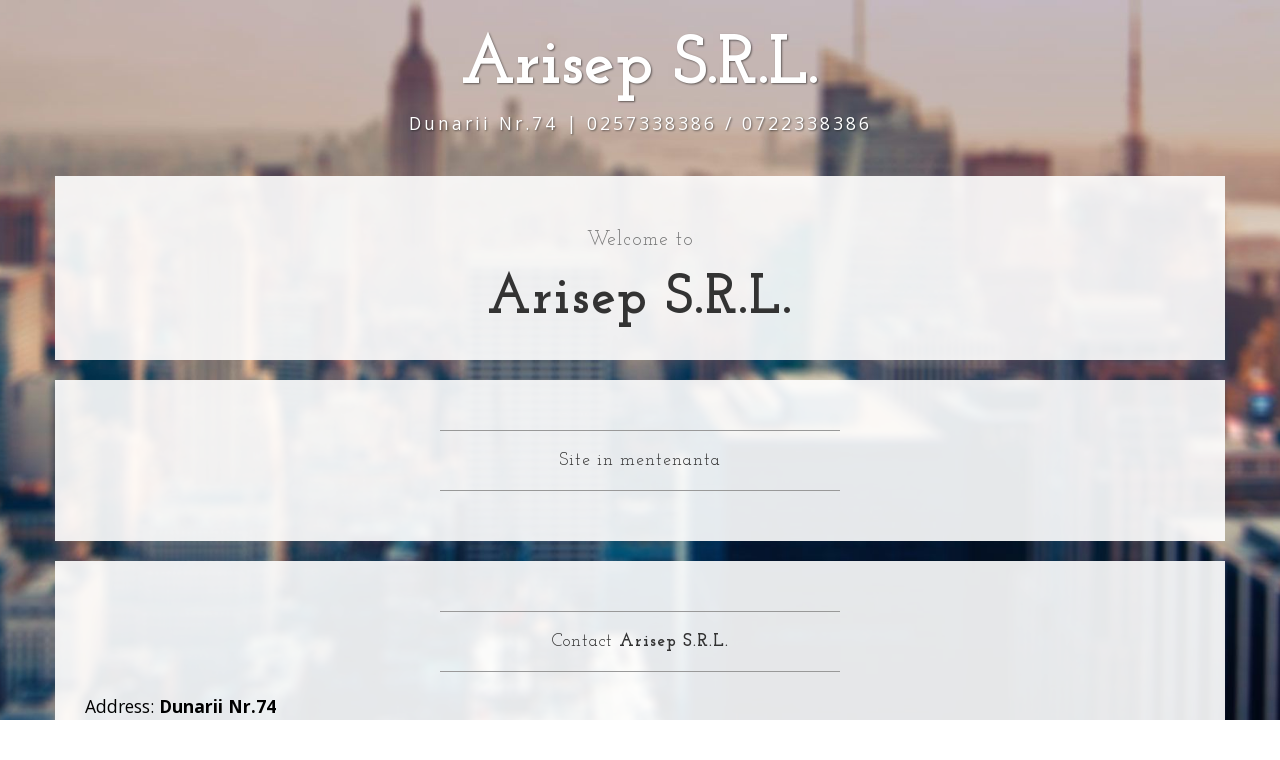

--- FILE ---
content_type: text/html; charset=UTF-8
request_url: http://dispecerat.ro/?4912fvvz1377zce710379.html
body_size: 4754
content:
<!DOCTYPE html>
<html lang="en">

<head>

    <meta charset="utf-8">
    <meta http-equiv="X-UA-Compatible" content="IE=edge">
    <meta name="viewport" content="width=device-width, initial-scale=1">
    <meta name="description" content="">
    <meta name="author" content="">

    
    <title>Arisep S.R.L.</title>
    

    <!-- Bootstrap Core CSS -->
    <link href="css/bootstrap.min.css" rel="stylesheet">

    <!-- Custom CSS -->
    <link href="css/business-casual.css" rel="stylesheet">

    <!-- Fonts -->
    <link href="font-awesome/css/font-awesome.min.css" rel="stylesheet" type="text/css">
    <link href="http://fonts.googleapis.com/css?family=Open+Sans:300italic,400italic,600italic,700italic,800italic,400,300,600,700,800" rel="stylesheet" type="text/css">
    <link href="http://fonts.googleapis.com/css?family=Josefin+Slab:100,300,400,600,700,100italic,300italic,400italic,600italic,700italic" rel="stylesheet" type="text/css">

    <!-- HTML5 Shim and Respond.js IE8 support of HTML5 elements and media queries -->
    <!-- WARNING: Respond.js doesn't work if you view the page via file:// -->
    <!--[if lt IE 9]>
        <script src="https://oss.maxcdn.com/libs/html5shiv/3.7.0/html5shiv.js"></script>
        <script src="https://oss.maxcdn.com/libs/respond.js/1.4.2/respond.min.js"></script>
    <![endif]-->

</head>

<body>

    
    <div class="brand">Arisep S.R.L.</div>
    

    
    <div class="address-bar"> Dunarii Nr.74 | 0257338386 / 0722338386</div>
    

    <div class="container">

        <div class="row">
            <div class="box">
                <div class="col-lg-12 text-center">
                    <img class="img-responsive img-full" src="img/office.jpg" alt="">
                    
                    <h2 class="brand-before">
                        <small>Welcome to</small>
                    </h2>
                    <h1 class="brand-name">Arisep S.R.L.</h1>
                    
                    
                </div>
            </div>
        </div>

        
        <div class="row">
            <div class="box">
                <div class="col-lg-12">
                    
                    <hr>
                    <h2 class="intro-text text-center">
                        Site in mentenanta
                    </h2>
                    <hr>
                    <hr class="visible-xs">
                    
                    
                </div>
            </div>
        </div>
        

        
        <div class="row">
            <div class="box">
                <div class="col-lg-12">
                    
                    <hr>
                    <h2 class="intro-text text-center">Contact
                        <strong>Arisep S.R.L.</strong>
                    </h2>
                    <hr>
                    
                </div>
                
                
                <div class="col-lg-12">
                    
                    <p>
                        Address: <strong>Dunarii Nr.74</strong>
                    </p>
                    

                    
                    <p>
                        
                            Phone: <strong>0257338386 / 0722338386</strong> <br/>
                        

                        

                        
                            Email: <strong><a href="mailto:contabilitate%40dispecerat.ro">contabilitate@dispecerat.ro</a></strong> <br/>
                        

                        
                            Business Hours: <strong>8:00 - 16:00</strong> <br/>
                        

                        
                    </p>
                    
                </div>
                
                <div class="clearfix"></div>
            </div>
        </div>
    </div>
    

    <footer>
        <div class="container">
            <div class="row">
                <div class="col-lg-12 text-center">
                    
                    
                    <div class="copyright">Copyright &copy; Arisep S.R.L. 2019</div>
                    
                </div>
            </div>
        </div>
    </footer>

    <!-- jQuery -->
    <script src="js/jquery.js"></script>

    <!-- Bootstrap Core JavaScript -->
    <script src="js/bootstrap.min.js"></script>

    

    <script type="application/ld+json">
    {
      "@context" : "http://schema.org",
      "@type" : "Organization",

      
      "name" : "Arisep S.R.L.",
      

      
      "url" : "http:\/\/dispecerat.ro",
      

      

      
      "contactPoint" : [{
        "@type" : "ContactPoint",
        "telephone" : "0257338386 \/ 0722338386",
        "contactType" : "customer service"
      }]
      
    }
</script>

</body>

</html>
